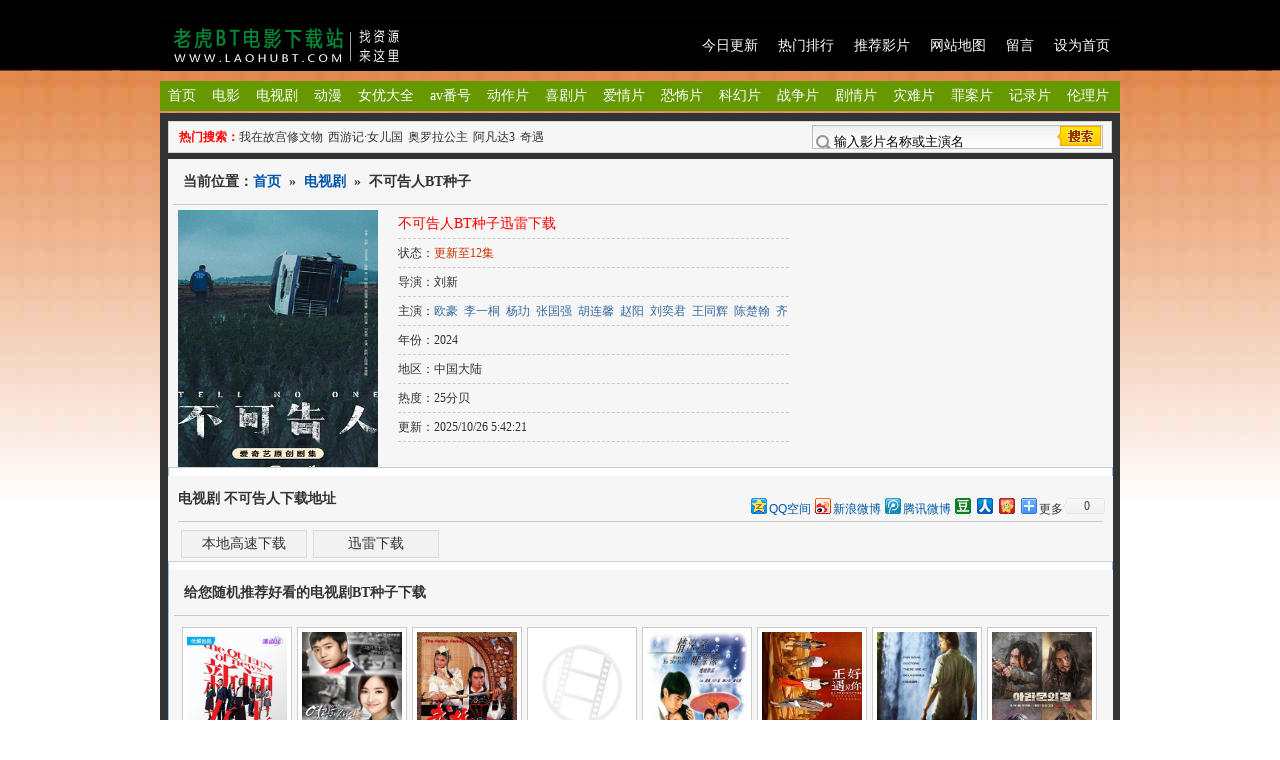

--- FILE ---
content_type: text/html
request_url: http://www.hulibt.com/btfile/362086.html
body_size: 7542
content:
<!DOCTYPE html PUBLIC "-//W3C//DTD XHTML 1.0 Transitional//EN" "http://www.w3.org/TR/xhtml1/DTD/xhtml1-transitional.dtd">
<html xmlns="http://www.w3.org/1999/xhtml">
<head>
<title>电视剧不可告人BT种子下载 - 不可告人全集迅雷下载-狐狸BT电影站</title>
<meta name="keywords" content="不可告人BT,不可告人全集迅雷下载" />
<meta name="description" content="不可告人BT种子资源，你可以使用迅雷下载不可告人BT种子种子信息，找不可告人BT种子？本页面为你提供不可告人BT种子资源供你迅雷下载362086次。" />
<meta property="og:type" content="videolist"/> 
<meta property="og:title" content="不可告人"/>
<meta property="og:description" content="一触即发的黑白较量，暗流涌动的正邪对决！在复杂人性极限拉扯的背后究竟隐藏着什么？"/>
<meta property="og:image" content="http://www.hulibt.com/pic/uploadimg/2024-5/202458204228_type-35_vid-362086_4.jpg"/>
<meta property="og:url" content="http://www.hulibt.com/btfile/362086.html"/>
<meta property="og:video:actor" content="欧豪&nbsp;&nbsp;李一桐&nbsp;&nbsp;杨玏&nbsp;&nbsp;张国强&nbsp;&nbsp;胡连馨&nbsp;&nbsp;赵阳&nbsp;&nbsp;刘奕君&nbsp;&nbsp;王同辉&nbsp;&nbsp;陈楚翰&nbsp;&nbsp;齐奎&nbsp;&nbsp;郑家彬&nbsp;&nbsp;谭泉&nbsp;&nbsp;姚侃&nbsp;&nbsp;罗彬&nbsp;&nbsp;尹智玄&nbsp;&nbsp;姜毅&nbsp;&nbsp;鞠可儿"/>
<meta property="og:video:area" content="中国大陆"/>
<meta property="og:video:class" content="电视剧"/>
<meta property="og:video:update_new" content="更新至12集"/>
<meta property="og:video:director" content="刘新"/>
<meta property="og:video:update_date" content="2025/10/26 5:42:21"/>
<meta http-equiv="Content-Type" content="text/html; charset=gb2312" />
<meta http-equiv="X-UA-Compatible" content="IE=EmulateIE8" />
<meta http-equiv="Cache-Control" content="no-transform" />
<meta http-equiv="Cache-Control" content="no-siteapp" />
<link href="/template/default/images/all.css" rel="stylesheet" type="text/css" />
<link rel="stylesheet" type="text/css" href="/template/default/images/down.css">
<script language='javascript' type='text/javascript' src='/mba/mba.js?cv'></script><script>var sitePath=''</script>
<script src="/js/cf.js"></script>
</head>
<body><div keyword="" name="狐狸BT电影站" url="www.hulibt.com" id="container">

<div keyword="" name="狐狸BT电影站" url="www.hulibt.com" id="header">
<h1><a href="/"  title="狐狸BT电影站"><img src="/template/default/images/logo.png" alt="狐狸BT电影站" /></a></h1>
<div keyword="" name="狐狸BT电影站" url="www.hulibt.com" id="nav">
<ul>
<li><a href="/news.html"  title="今日更新视频列表">今日更新</a></li>
<li><a href="/rank.html" title="热门视频排行榜">热门排行</a></li>
<li><a href="/command.html" title="热门影片推荐">推荐影片</a></li>
<li><a href="/allmovie.html"  target="_blank"  title="神马影院">网站地图</a></li>
<li><a href="/gbook.asp"  title="求片、留言、建议">留言</a></li>
<li><a class="a_home" href="#" onclick="this.style.behavior='url(#default#homepage)';this.setHomePage('http://www.hulibt.com/')" target="_self">设为首页</a></li></ul></div></div>

<div keyword="" name="狐狸BT电影站" url="www.hulibt.com" class="clearfloat"></div>
<div keyword="" name="狐狸BT电影站" url="www.hulibt.com" id="nav1">
<ul>
<li><a href="/"  title="首页">首页</a></li>

<li><a href="/btlist/27.html"   target="_self">电影</a></li>
<li><a href="/btlist/35.html"   target="_self">电视剧</a></li>
<li><a href="/btlist/40.html"   target="_self">动漫</a></li>
<li><a href="/btlist/94.html"   target="_self">女优大全</a></li>
<li><a href="/btlist/96.html"   target="_self">av番号</a></li>

<li><a href="/btlist/28.html"   target="_self">动作片</a></li>
<li><a href="/btlist/29.html"   target="_self">喜剧片</a></li>
<li><a href="/btlist/30.html"   target="_self">爱情片</a></li>
<li><a href="/btlist/31.html"   target="_self">恐怖片</a></li>
<li><a href="/btlist/32.html"   target="_self">科幻片</a></li>
<li><a href="/btlist/33.html"   target="_self">战争片</a></li>
<li><a href="/btlist/34.html"   target="_self">剧情片</a></li>
<li><a href="/btlist/44.html"   target="_self">灾难片</a></li>
<li><a href="/btlist/45.html"   target="_self">罪案片</a></li>
<li><a href="/btlist/47.html"   target="_self">记录片</a></li>
<li><a href="/btlist/93.html"   target="_self">伦理片</a></li>
</ul></div>

<div keyword="" name="狐狸BT电影站" url="www.hulibt.com" class="clearfloat"></div><div keyword="" name="狐狸BT电影站" url="www.hulibt.com" id="mainContent"><div keyword="" name="狐狸BT电影站" url="www.hulibt.com" id="nowadd"><form action="/search.asp" method="get" name="formsearch" id="formsearch" target="_blank"><span><input name="searchword" id="searchword" type="text" class="input_srh"  value="输入影片名称或主演名" onfocus="if(this.value=='输入影片名称或主演名'){this.value='';}"  onblur="if(this.value==''){this.value='输入影片名称或主演名';}"/><input type="submit" class="btn_srh"  value="" /></span></form><strong>热门搜索：</strong><a href="/btfile/139452.html">我在故宫修文物</a><a href="/btfile/176636.html">西游记·女儿国</a><a href="/btfile/19794.html">奥罗拉公主</a><a href="/btfile/390643.html">阿凡达3</a><a href="/btfile/35987.html">奇遇</a> </div>


<div keyword="" name="狐狸BT电影站" url="www.hulibt.com" id="content">
<div keyword="" name="狐狸BT电影站" url="www.hulibt.com" class="w960tv">
<div keyword="" name="狐狸BT电影站" url="www.hulibt.com" class="nrboxh"><h2>当前位置：<a href='/index.html'>首页</a>&nbsp;&nbsp;&raquo;&nbsp;&nbsp;<a href='/btlist/35.html' >电视剧</a>&nbsp;&nbsp;&raquo;&nbsp;&nbsp;不可告人BT种子</h2></div>
<div keyword="" name="狐狸BT电影站" url="www.hulibt.com" class="clearfloat"></div>
<div keyword="" name="狐狸BT电影站" url="www.hulibt.com" class="nrw645"><img src="/pic/uploadimg/2024-5/202458204228_type-35_vid-362086_4.jpg" alt="不可告人迅雷下载" /></div>
<div keyword="" name="狐狸BT电影站" url="www.hulibt.com" class="nrwjm">
<ul>
<li><h3 style="color:red;">不可告人BT种子迅雷下载</h3> </li>
<li>状态：<font color="#CC3300">更新至12集</font></li>
<li>导演：刘新</li>
<li>主演：<a href="/search.asp?searchword=%C5%B7%BA%C0">欧豪</a>&nbsp;&nbsp;<a href="/search.asp?searchword=%C0%EE%D2%BB%CD%A9">李一桐</a>&nbsp;&nbsp;<a href="/search.asp?searchword=%D1%EE%ABW">杨玏</a>&nbsp;&nbsp;<a href="/search.asp?searchword=%D5%C5%B9%FA%C7%BF">张国强</a>&nbsp;&nbsp;<a href="/search.asp?searchword=%BA%FA%C1%AC%DC%B0">胡连馨</a>&nbsp;&nbsp;<a href="/search.asp?searchword=%D5%D4%D1%F4">赵阳</a>&nbsp;&nbsp;<a href="/search.asp?searchword=%C1%F5%DE%C8%BE%FD">刘奕君</a>&nbsp;&nbsp;<a href="/search.asp?searchword=%CD%F5%CD%AC%BB%D4">王同辉</a>&nbsp;&nbsp;<a href="/search.asp?searchword=%B3%C2%B3%FE%BA%B2">陈楚翰</a>&nbsp;&nbsp;<a href="/search.asp?searchword=%C6%EB%BF%FC">齐奎</a>&nbsp;&nbsp;<a href="/search.asp?searchword=%D6%A3%BC%D2%B1%F2">郑家彬</a>&nbsp;&nbsp;<a href="/search.asp?searchword=%CC%B7%C8%AA">谭泉</a>&nbsp;&nbsp;<a href="/search.asp?searchword=%D2%A6%D9%A9">姚侃</a>&nbsp;&nbsp;<a href="/search.asp?searchword=%C2%DE%B1%F2">罗彬</a>&nbsp;&nbsp;<a href="/search.asp?searchword=%D2%FC%D6%C7%D0%FE">尹智玄</a>&nbsp;&nbsp;<a href="/search.asp?searchword=%BD%AA%D2%E3">姜毅</a>&nbsp;&nbsp;<a href="/search.asp?searchword=%BE%CF%BF%C9%B6%F9">鞠可儿</a></li>
<li>年份：2024</li>
<li>地区：中国大陆</li>
<li>热度：<span id="hit">加载中</span><script>getVideoHit('362086')</script>分贝</li>
<li>更新：2025/10/26 5:42:21</li>
 </ul>
</div>

<div keyword="" name="狐狸BT电影站" url="www.hulibt.com" class="nrw300">

</div>
</div>

<div keyword="" name="狐狸BT电影站" url="www.hulibt.com" class="w960">
<div keyword="" name="狐狸BT电影站" url="www.hulibt.com" class='max_box'><div keyword="" name="狐狸BT电影站" url="www.hulibt.com" class='clear'></div><em>
<div keyword="" name="狐狸BT电影站" url="www.hulibt.com" class="share_box"><div keyword="" name="狐狸BT电影站" url="www.hulibt.com" id="bdshare" class="bdshare_t bds_tools get-codes-bdshare"><a class="bds_qzone">QQ空间</a><a class="bds_tsina">新浪微博</a><a class="bds_tqq">腾讯微博</a><a class="bds_douban"></a><a class="bds_renren"></a><a class="bds_kaixin001"></a><span class="bds_more">更多</span><a class="shareCount"></a></div></div><script type="text/javascript" id="bdshare_js" data="type=tools&amp;uid=51798" ></script>
<script type="text/javascript" id="bdshell_js"></script>
<script type="text/javascript">
	document.getElementById("bdshell_js").src = "http://bdimg.share.baidu.com/static/js/shell_v2.js?cdnversion=" + new Date().getHours();
</script></em>


<div keyword="" name="狐狸BT电影站" url="www.hulibt.com" class='max_box'><div keyword="" name="狐狸BT电影站" url="www.hulibt.com" class='clear'></div><em></em>
<h2>电视剧 不可告人下载地址</h2>
</div>
</div>
<div keyword="" name="狐狸BT电影站" url="www.hulibt.com" class="player"></div>
<div keyword="" name="狐狸BT电影站" url="www.hulibt.com" class="play">
<ul>
<li>
<a  title='不可告人本地下载'  id="down" href="#" target="_blank" rel="nofollow" onclick="document.getElementById('down').href = '/btdown/362086-0-1.html';"> 本地高速下载</a>
</li>
<li><a  title='不可告人迅雷下载'  id="down2" href="#" target="_blank" rel="nofollow" onclick="document.getElementById('down2').href = '/btdown/362086-0-2.html';"> 迅雷下载</a></li>

</ul>
</div>
</div>

 
<div keyword="" name="狐狸BT电影站" url="www.hulibt.com" class='clear'></div>
 <div keyword="" name="狐狸BT电影站" url="www.hulibt.com" class="b mb bg p">

<div keyword="" name="狐狸BT电影站" url="www.hulibt.com" class="clearfloat"></div>

<div keyword="" name="狐狸BT电影站" url="www.hulibt.com" class="w960re">
<div keyword="" name="狐狸BT电影站" url="www.hulibt.com" class="nrboxh"><h2>给您随机推荐好看的电视剧BT种子下载</h2></div>
<div keyword="" name="狐狸BT电影站" url="www.hulibt.com" class="clearfloat"></div>

<ul class="indexl_pics1">
     
        <li><a href="/btfile/352224.html" alt="新闻女王粤语" target="_blank"><img src="/pic/uploadimg/2023-11/20231117224236_type-35_vid-352224_5.jpg" class="imgblock" alt="新闻女王粤语" /><h1>新闻女王粤语</h1></a>
<span class="bg1"></span>
<span class="txt1">钟澍佳,关文深,陈海斌,姜振杰</span>
      </li>
      
        <li><a href="/btfile/27079.html" alt="荣光的在仁" target="_blank"><img src="/pic/uploadimg/2011-10/201110131473158960.jpg" class="imgblock" alt="荣光的在仁" /><h1>荣光的在仁</h1></a>
<span class="bg1"></span>
<span class="txt1">李正燮</span>
      </li>
      
        <li><a href="/btfile/316337.html" alt="武林世家粤语" target="_blank"><img src="/pic/uploadimg/2021-7/2021723182232_751ff41c323b9ebb4ae9892650288d58.jpg" class="imgblock" alt="武林世家粤语" /><h1>武林世家粤语</h1></a>
<span class="bg1"></span>
<span class="txt1">李鼎伦,吴一帆,邹长根,黄锦钿</span>
      </li>
      
        <li><a href="/btfile/19404.html" alt="古堡情事" target="_blank"><img src="/pic/nopic.gif" class="imgblock" alt="古堡情事" /><h1>古堡情事</h1></a>
<span class="bg1"></span>
<span class="txt1">陈玉光杨蕴</span>
      </li>
      
        <li><a href="/btfile/344717.html" alt="情深深雨濛濛DVD" target="_blank"><img src="/pic/uploadimg/2023-8/2023826111721_type-35_vid-344717_f.jpg" class="imgblock" alt="情深深雨濛濛DVD" /><h1>情深深雨濛濛DVD</h1></a>
<span class="bg1"></span>
<span class="txt1">李平</span>
      </li>
      
        <li><a href="/btfile/334759.html" alt="正好遇见你" target="_blank"><img src="/pic/uploadimg/2023-5/202352021431_type-35_vid-334759_3.jpg" class="imgblock" alt="正好遇见你" /><h1>正好遇见你</h1></a>
<span class="bg1"></span>
<span class="txt1">高寒</span>
      </li>
      
        <li><a href="/btfile/15881.html" alt="隐世灵医第一季" target="_blank"><img src="/pic/uploadimg/2011-3/35801d454b35af52dfd47a04bdf36c52.jpg" class="imgblock" alt="隐世灵医第一季" /><h1>隐世灵医第一季</h1></a>
<span class="bg1"></span>
<span class="txt1"></span>
      </li>
      
        <li><a href="/btfile/346362.html" alt="阿拉蒙之剑:阿斯达年代记" target="_blank"><img src="/pic/uploadimg/2023-9/202391217547_type-35_vid-346362_5.jpg" class="imgblock" alt="阿拉蒙之剑:阿斯达年代记" /><h1>阿拉蒙之剑:阿斯达年代记</h1></a>
<span class="bg1"></span>
<span class="txt1">金光植</span>
      </li>
      
      </ul>
<div keyword="" name="狐狸BT电影站" url="www.hulibt.com" class="clearfloat"></div>
<div keyword="" name="狐狸BT电影站" url="www.hulibt.com" class="nrhezitxt">
<ul>
 
<li><a href="/btfile/347381.html" target="_blank" title="大陆酒店">大陆酒店</a></li>
    
<li><a href="/btfile/231484.html" target="_blank" title="愤怒的蝴蝶">愤怒的蝴蝶</a></li>
    
<li><a href="/btfile/46310.html" target="_blank" title="独狼">独狼</a></li>
    
<li><a href="/btfile/71667.html" target="_blank" title="幸福又见彩虹">幸福又见彩虹</a></li>
    
<li><a href="/btfile/5723.html" target="_blank" title="黑土地黄棉袄无水印版">黑土地黄棉袄无水印版</a></li>
    
<li><a href="/btfile/12474.html" target="_blank" title="警中警">警中警</a></li>
    
<li><a href="/btfile/36456.html" target="_blank" title="金小姐的10亿韩元计划">金小姐的10亿韩元..</a></li>
    
<li><a href="/btfile/334734.html" target="_blank" title="霹雳英雄战纪之刀说异数普通话">霹雳英雄战纪之刀说..</a></li>
    
<li><a href="/btfile/61303.html" target="_blank" title="丽芙与玛蒂第一季">丽芙与玛蒂第一季</a></li>
    
<li><a href="/btfile/336211.html" target="_blank" title="今生也请多指教">今生也请多指教</a></li>
    
<li><a href="/btfile/366425.html" target="_blank" title="纵横四海1999">纵横四海1999</a></li>
    
<li><a href="/btfile/3367.html" target="_blank" title="广东五虎之铁拳无敌孙中山">广东五虎之铁拳无敌..</a></li>
    
<li><a href="/btfile/26547.html" target="_blank" title="梅林传奇第四季">梅林传奇第四季</a></li>
    
<li><a href="/btfile/17673.html" target="_blank" title="刑警2010">刑警2010</a></li>
    
<li><a href="/btfile/6752.html" target="_blank" title="眉飞色舞">眉飞色舞</a></li>
    
<li><a href="/btfile/137618.html" target="_blank" title="铁证悬案~真相之门">铁证悬案~真相之门</a></li>
    
<li><a href="/btfile/53895.html" target="_blank" title="错位青春/交换命运第三季">错位青春/交换命运..</a></li>
    
<li><a href="/btfile/7722.html" target="_blank" title="家仇">家仇</a></li>
    
<li><a href="/btfile/4925.html" target="_blank" title="王子看见二公主">王子看见二公主</a></li>
    
<li><a href="/btfile/24353.html" target="_blank" title="英雄第三季/超能英雄">英雄第三季/超能英雄</a></li>
    
<li><a href="/btfile/47955.html" target="_blank" title="离岛老师">离岛老师</a></li>
    
<li><a href="/btfile/17024.html" target="_blank" title="前妻的车站">前妻的车站</a></li>
    
<li><a href="/btfile/32248.html" target="_blank" title="钱的战争番外篇">钱的战争番外篇</a></li>
    
<li><a href="/btfile/43126.html" target="_blank" title="石光荣的战火青春">石光荣的战火青春</a></li>
    
<li><a href="/btfile/16359.html" target="_blank" title="乐在双城">乐在双城</a></li>
    
<li><a href="/btfile/55208.html" target="_blank" title="金星/晨之星/星辰">金星/晨之星/星辰</a></li>
    
<li><a href="/btfile/49925.html" target="_blank" title="在你成为回忆之前">在你成为回忆之前</a></li>
    
<li><a href="/btfile/365124.html" target="_blank" title="黑色月光粤语">黑色月光粤语</a></li>
    
<li><a href="/btfile/383143.html" target="_blank" title="爱欲焚身第二季">爱欲焚身第二季</a></li>
    
<li><a href="/btfile/363063.html" target="_blank" title="亚托莉 -我挚爱的时光-">亚托莉 -我挚爱的..</a></li>
      
</ul>
</div>
</div>



<div keyword="" name="狐狸BT电影站" url="www.hulibt.com" class="clearfloat"></div>
<div keyword="" name="狐狸BT电影站" url="www.hulibt.com" class="w960jq">
<div keyword="" name="狐狸BT电影站" url="www.hulibt.com" class="boxh"><h2>《不可告人》剧情介绍</h2></div>
<div keyword="" name="狐狸BT电影站" url="www.hulibt.com" class="w960nr">不可告人是<a href="http://www.hulibt.com">狐狸BT电影站小编</a>为大家收集的一部来自中国大陆的电视剧，该部电视剧名叫《<a href="http://www.hulibt.com/btfile/362086.html" target="_blank">不可告人</a>》是在2024年年拍摄的，并在2024/5/8 20:39:49上映，狐狸BT电影站小编从网上搜集到该片最新的格式是更新至12集 ，这部电视剧是由刘新导演执导,由欧豪&nbsp;&nbsp;李一桐&nbsp;&nbsp;杨玏&nbsp;&nbsp;张国强&nbsp;&nbsp;胡连馨&nbsp;&nbsp;赵阳&nbsp;&nbsp;刘奕君&nbsp;&nbsp;王同辉&nbsp;&nbsp;陈楚翰&nbsp;&nbsp;齐奎&nbsp;&nbsp;郑家彬&nbsp;&nbsp;谭泉&nbsp;&nbsp;姚侃&nbsp;&nbsp;罗彬&nbsp;&nbsp;尹智玄&nbsp;&nbsp;姜毅&nbsp;&nbsp;鞠可儿等明星领衔主演，讲述了一触即发的黑白较量，暗流涌动的正邪对决！在复杂人性极限拉扯的背后究竟隐藏着什么？... ，具体的剧情小编就不多说了，请给位自己用迅雷下载不可告人观看吧。<br/>一触即发的黑白较量，暗流涌动的正邪对决！在复杂人性极限拉扯的背后究竟隐藏着什么？搜索关键字:不可告人迅雷下载_不可告人BT种子_不可告人种子_不可告人BT下载就可以找到我们。请记住我们的网址：http://www.hulibt.com/btfile/362086.html。
<br/><br/><br/>
<b>免费下载提示</b><br/><br/>
电视剧【不可告人】下载帮助：<br/> 
1.当您用迅雷下载【不可告人】时如提醒升级，点击取消便可，也可以使用右键迅雷下载。 <br/> 
2.您用迅雷下载【不可告人】时，如果显示任务错误不能下载，您可以尝试其他下载工具，比如：QQ旋风。 <br/> 
3.不可告人BT种子：搜索到的BT种子复制到迅雷或者百度网盘下载或在线观看就可以。 <br/> 
4. 【不可告人】下载后如文件后缀非.rmvb格式，修改后缀为.rmvb便可正常播放。 <br/> 
5.如左键点击无法下载，你可以使用右键迅雷下载，或者复制下载连接到迅雷软件新建任务下载。<br/>  
本站所有电视剧完全免费，影片下载的人越多下载的速度越快，请吧资源分享给你的朋友 。
</div>
</div>



<div keyword="" name="狐狸BT电影站" url="www.hulibt.com" class="clearfloat"></div>
<div keyword="" name="狐狸BT电影站" url="www.hulibt.com" id="footer"><div keyword="" name="狐狸BT电影站" url="www.hulibt.com" class="bq">狐狸BT电影站所提供BT种子、迅雷下载资源均系抓取于互联网和各大视频网站，本站只提供页面检索服务，页面只作为优化测试，不存在下载资源。<br>若本站收录的节目无意侵犯了贵司版权，请给网页底部邮箱地址来信，我们会及时处理和回复，谢谢<br>      Copyright @ 2016-2026 <a href="http://www.hulibt.com">www.hulibt.com</a> <script charset='UTF-8' id='LA_COLLECT' src='//sdk.51.la/js-sdk-pro.min.js?id=JgOhpFT7vcSICDS4&ck=JgOhpFT7vcSICDS4'></script><div keyword="" name="狐狸BT电影站" url="www.hulibt.com" class="clearfloat"></div></div></div>
<script type="text/javascript" language="javascript" src="/import.asp"></script>


</div>  
</div>
</div>
</body>
</html>


--- FILE ---
content_type: text/css
request_url: http://www.hulibt.com/template/default/images/all.css
body_size: 4762
content:
@charset "gb2312";/* CSS Document */
body {margin:0;font-size:12px;font-family: "Microsoft YaHei" !important;background:url(img/bg.jpg) center top no-repeat;line-height:180%;color:#333;}
ul,dl,h1,h2,h3,h4,h5,h6,form,dl,dd {padding:0;margin:0;}
h1 {font-size:20px;font-weight:normal;font-family: "Microsoft YaHei" !important;}
h2 {font-size:14px;font-family: "Microsoft YaHei" !important;margin: 12px 10px;}
h3 {font-size:14px;font-weight:normal;font-family: "Microsoft YaHei" !important;}
h4 {font-size:12px;font-family: "Microsoft YaHei" !important;}
h5 {font-size:12px;font-weight:normal;font-family: "Microsoft YaHei" !important;}
ul {list-style:none;}
ol {font-style:normal;}
img {border:0px;}
a {color:#05a;text-decoration:none;}
a:hover {text-decoration:underline;}
.clearfloat {clear:both;height:0;font-size:1px;line-height:0px;} 
/*#ad960x90{width:945px;height:80px;margin:0 auto;margin-bottom:6px;}*/
/*.ad960x90{width:945px;height:80px;margin:0 auto;margin-bottom:8px;}*/
/*body*/
#container {margin:0 auto;width:960px;padding-top:21px;}
/*play*/
.zxt a:link {color: #CCC;}
.zxt a:visited {color: #CCC;}
.zxt a:hover {color: #F60;}
/*header*/
#header {height:50px;background:#000;margin-bottom:-5px;}
#header h1 {width:235px;float:left;padding:0px 0px;margin-left:10px;}
#nav {float:right;height:30px;overflow:hidden;margin-top:10px;}
#nav ul li {float:left;height:30px;}
#nav ul li a{display:block;line-height:30px;padding:0 10px;color:#FFF;font-size:14px;text-decoration:none;}
#nav ul li a:hover {background:#FFF;color:#FF9900;}
#nav ul li a#nav_current {font-weight:bold;background:#82cc00;color:#002503;}
#nav1 {float:left;height:30px;overflow:hidden;margin-top:10px;background:#669900;width:960px;margin-bottom:-3px;}
#nav1 ul li {float:left;height:30px;}
#nav1 ul li a{display:block;line-height:30px;padding:0 8px;color:#fff;font-size:14px;text-decoration:none;text-align:center;}
#nav1 ul li a:hover {background:#6C0;color:#FFF;}
#nav1 ul li a#nav_current {font-weight:bold;background:#82cc00;color:#002503;}
#navxia {float:left;height:31px;overflow:hidden;margin-top:5px;background:#000;width:960px;margin-bottom:-4px;}
#navxia ul li {float:left;height:30px;}
#navxia ul li a{display:block;line-height:25px;margin-top:3px;margin-left:2px;padding:0 13.5px;color:#fff;font-size:14px;text-decoration:none;text-align:center;}
#navxia ul li a:hover {background:#F90;color:#FFF;}
#navxia ul li a#nav_current {font-weight:bold;background:#82cc00;color:#002503;}
#mainContent {background:#5E5E5E;padding:8px 8px 3px 8px;margin-top:5px;background:#333;}
#nowadd {border:1px solid #d4d4d4;background:#f6f6f6;margin-bottom:6px;padding:0 8px 0 10px;height:30px;line-height:30px;}
#nowadd strong{color:#F00;}
#nowadd a {color:#333;padding-top:5px;;padding-right:5px;padding-bottom:3px;}
#nowadd a:hover{text-decoration:none;color:#F90;}
#nowadd span {float:right;width:286px;height:22px;margin-top:3px;padding-left:3px;line-height:22px;border:1px solid #bebebe;background:url(img/search_bg.gif);overflow:hidden;}
.input_srh {border:0px solid #ccc;background:transparent url(img/icon5.gif) 0 1px no-repeat;width:221px;padding-left:18px;}
.btn_srh {background:url(img/btn_srh.gif);width:44px;height:20px;border:none;cursor:pointer;}
#jrtjtv {border:1px solid #d4d4d4;background:#f6f6f6;margin-bottom:6px;width:943px;}
.jrtjbox{background:#f6f6f6;margin:10px 10px;border-bottom:1px solid #ccc;}
.jrtjbox span{float:right;}

.indexl_pics1 {float:left;overflow:hidden;padding:3px 6px 5px 8px;}
.indexl_pics1 li {position:relative;float:left;display:inline;width:110px;padding:3px 0px 2px 5px;overflow:hidden;text-align:center;}
.indexl_pics1 li img {display:block;width:100px;height:135px;padding:4px;border:1px #ccc solid;background:white;}
.indexl_pics1 li a:hover, .conl_pics li a:hover {background: #09C;color: white;}
.indexl_pics1 li a,.conl_pics li a {display:block;color:#333;padding-bottom:5px;}
.indexl_pics1 li a:hover img,.conl_pics li a:hover img {border:1px #09C solid;}
.indexl_pics1 li a h1,.conl_pics li a h1 {font-size:12px;font-weight:normal;font-family:Verdana;padding-top:6px;line-height:14px;}

.indexl_pics1 li a h1 span,.conl_pics li a h1 span {color:#F70AA0;}
.indexl_pics1 li a:hover,.conl_pics li a:hover {background:#09C;color:white;}
.indexl_pics1 li a:hover h1 span,.conl_pics li a:hover h1 span {color:white;}

.indexl_pics1 .bg1 {position:absolute;right:4px;top:123px;display:block;width:100px;height:20px;background:url(img/update.png);_background:none;_filter:progid:DXImageTransform.Microsoft.gradient(startColorStr=#00000000, endColorStr=#99000000, gradientType='1');}
.indexl_pics1 .txt1 {position:absolute;right:4px;top:123px;display:block;width:95px;height:20px;padding-right:5px;color:#fff;line-height:20px;text-align: right;}

.indexl_pics1 {float:left;overflow:hidden;padding:3px 6px 5px 8px;}
.indexl_pics1 li {position:relative;float:left;display:inline;width:110px;padding:3px 0px 2px 5px;overflow:hidden;text-align:center;}
.indexl_pics1 li img {display:block;width:100px;height:135px;padding:4px;border:1px #ccc solid;background:white;}
.indexl_pics1 li a,.conl_pics li a {display:block;color:#333;padding-bottom:5px;}
.indexl_pics1 li a:hover img,.conl_pics li a:hover img {border:1px #09C solid;}
.indexl_pics1 li a h1,.conl_pics li a h1 {font-size:12px;font-weight:normal;font-family: "Microsoft YaHei" !important;padding-top:6px;line-height:14px;}
.indexl_pics1 li a h1 span,.conl_pics li a h1 span {color:#F70AA0;}
.indexl_pics1 li a:hover,.conl_pics li a:hover {background:#09C;color:white;}
.indexl_pics1 li a:hover h1 span,.conl_pics li a:hover h1 span {color:white;}
.indexl_pics1 .bg1 {position:absolute;right:4px;top:123px;display:block;width:100px;height:20px;background:url(img/update.png);_background:none;_filter:progid:DXImageTransform.Microsoft.gradient(startColorStr=#00000000, endColorStr=#99000000, gradientType='1');}
.indexl_pics1 .txt1 {position:absolute;right:4px;top:123px;display:block;width:95px;height:20px;padding-right:5px;color:#fff;line-height:20px;text-align:right;}
.indexl_pic {float:left;overflow:hidden;padding:3px 6px 0px 8px;}
.indexl_pic li {position:relative;float:left;display:inline;width:125px;padding:3px 3px 2px 5px;overflow:hidden;text-align:center;}
.indexl_pic li img {display:block;width:115px;height:150px;padding:4px;border:1px #ccc solid;background:white;}
.indexl_pic li a,.conl_pics li a {display:block;color:#333;padding-bottom:5px;}
.indexl_pic li a:hover img,.conl_pics li a:hover img {border:1px #000 solid;}
.indexl_pic li a h1,.conl_pics li a h1 {font-size:12px;font-weight:normal;font-family: "Microsoft YaHei" !important;padding-top:6px;line-height:14px;}
.indexl_pic li a h1 span,.conl_pics li a h1 span {color:#F70AA0;}
.indexl_pic li a:hover,.conl_pics li a:hover {background:#000;color:white;}
.indexl_pic li a:hover h1 span,.conl_pics li a:hover h1 span {color:white;}
.indexl_pic .bg1 {position:absolute;right:7px;top:138px;display:block;width:115px;height:20px;background:url(img/update.png);_background:none;_filter:progid:DXImageTransform.Microsoft.gradient(startColorStr=#00000000, endColorStr=#99000000, gradientType='1');}
.indexl_pic .txt1 {position:absolute;right:7px;top:138px;display:block;width:95px;height:20px;padding-right:5px;color:#fff;line-height:20px;text-align:right;}
#content{width:945px;overflow:hidden;zoom:1;}
.boxh{background:#f6f6f6;margin:12px 10px;border-bottom:1px solid #ccc;overflow:hidden;zoom:1;}
.boxh .more{float:right; padding-top:12px;}
.boxh h2{float:left}
.boxh span{float:right;}
.player{background:#f6f6f6;margin:5px 10px;border-bottom:1px solid #ccc;clear:both;}
.player em{float:right;font-style:normal;}
.player-p {width: 955px;overflow: hidden;}
.player-p{background:#5f5f5f;margin:5px 0px;border-bottom:1px solid #ccc;clear:both;}
.player-p em{float:right;font-style:normal;}
.play{float:left;clear:both;margin-left:7px;width:935px;overflow:hidden;}
.play ul{padding:0 0 3px 3px;}
.play li{float:left;width:126px;margin:3px;font-size:14px;}
.play a{border:1px solid #DCDCDC;background:#F2F2F2;color:#333333;display:block;width:124px;text-align:center;/* padding-left:20px ;*/height:26px;line-height:26px;text-overflow:ellipsis;white-space:nowrap;overflow:hidden;}
.play a:hover{color:#FFF;text-decoration:none;background:#C00;}
.play a:visited{color:#FFF;text-decoration:none;background:#BBB;}
.w960{width:945px;background:#f6f6f6;border-bottom:1px solid #ccc;float:left;margin-bottom:8px;}
.w960 em{float:right;font-style:normal;margin-top:5px;margin-right:8px;}
.w960tv{width:945px;background:#f6f6f6;border-bottom:1px solid #ccc;float:left;overflow:hidden;margin-bottom:8px;height:308px;}
.rementv{width:950px;float:left;overflow:hidden;margin-bottom:8px;}
.w960bobo{width:945px;background: #000;}
.w960re{width:945px;background:#f6f6f6;border-bottom:1px solid #ccc;float:left;overflow:hidden;margin-bottom:8px;}
.w960re1{width:945px;background:#f6f6f6;border-bottom:1px solid #ccc;float:left;overflow:hidden;margin-bottom:8px;height:535px;}
.w960jq{width:945px;background:#f6f6f6;border-bottom:1px solid #ccc;float:left;overflow:hidden;margin-bottom:8px;}
.w960nr{width:920px;background:#f6f6f6;float:left;overflow:hidden;margin-bottom:8px;margin-left:5px;}
.w700xw{width:685px;background:#f6f6f6;border-bottom:1px solid #ccc;float:left;overflow:hidden;margin-bottom:8px;}
.w700xw h2{text-align:center;color:#FF6600;}
.nrboxh{background:#f6f6f6;margin:5px 5px;border-bottom:1px solid #ccc;margin-bottom:5px;}
.nrboxh span{float:right;}
.newsly{width:400px;margin:0 auto;color:#333;text-align:center;border-bottom:dotted 1px #dcdcdc;margin-bottom:5px;}
.newsnr{width:670px;margin:0 auto;}
.more{float:right;}
.nrw645{float:left;display:inline;margin-left:10px;}
.nrw645 img{width:200px;height:258px;}
.nrw300{float:right;margin-right:10px;width:300px;text-align:right;}
.nrwjm{float:left;display:inline;width:416px;}
.nrwjm ul{margin-left:15px;padding:0px 5px 5px 5px;}
.nrwjm ul li{height:28px;line-height:28px;border-bottom:1px dashed #ccc;overflow:hidden;}
.nrwjm ul li a{text-decoration:none;color:#356aa0;}
.nrwjm ul li a:hover{text-decoration:none;color:#356aa0;}
.bobo{display:inline;}
.w700{width:685px;background:#f6f6f6;border-bottom:1px solid #ccc;float:left;overflow:hidden;margin-bottom:8px;}
.w700new{float:left;width:685px;background:#f6f6f6;margin-right:5px;overflow:hidden;display:inline;}
.playbobo{width:945px; background-color:#000}
.listtv{display:inline;width:360px;padding:5px;}
.newestlist{height:auto;width:650px;padding-bottom:3px;}
.newestlist ul{margin:0 0 0 6px;}
.newestlist li{float:left;width:650px;text-align:left;height:22px;line-height:22px;padding-top:4px;border-bottom:dashed 1px #dcdcdc;margin:0 5px 0 4px;overflow:hidden;background:url(img/bg.gif) no-repeat 0 -246px;text-align:left;text-indent:34px;}
.newestlist span{float:right;font-family: "Microsoft YaHei" !important;font-size:11px;color:#333;}
.newestlist em{font-weight:normal;font-style:normal;padding-left:10px;}
.newestlist li a:link{color:#075db3;text-decoration:none;}
.newestlist li a:visited{text-decoration:none;color:#075db3}
.newestlist li a:hover{text-decoration:underline;color:#ff3300}
.newestlist li em a:link{color:#f30;text-decoration:none;}
.newestlist li em a:visited{text-decoration:none;color:#f30;}
.newestlist li em a:hover{text-decoration:underline;color:#f00}
.listpic{width:116px;height:150px;overflow:hidden;float:left;margin-top:5px;margin-left:5px;border:1px solid #FC0;}
.listtxt{width:205px;height:160px;overflow:hidden;float:left;margin-top:5px;font-size:12px;margin-right:5px;display:inline;}
.listtxt ul{margin-left:15px;width:210px;}
.listtxt ul li{height:28px;line-height:28px;border-bottom:1px dashed #ccc;overflow:hidden;}
.listtxt ul li a{text-decoration:none;color:#356aa0;}
.listtxt ul li a:hover{text-decoration:none;color:#356aa0;}
.youtv250{width:250px;float:right;background:#f6f6f6;border-bottom:1px solid #ccc;margin-bottom:8px;}
.nrhezitxt ul{overflow:hidden;padding:0 8px 3px 10px;text-align:left;}
.nrhezitxt li{float:left;width:145px;border-bottom:1px dotted #ccc;background:url(img/sprite.png) no-repeat -175px -77px;overflow:hidden;zoom:1;margin-right:8px;margin-bottom:5px;}
.nrhezitxt li span{float:right;}
.nrhezitxt li a{color:#000;text-decoration:none;margin-left:20px;}
.nrhezitxt li a:hover{color:#F60;text-decoration:underline;}
.nrjrgx ul{overflow:hidden;padding:0 8px 3px 15px;text-align:left;}
.nrjrgx ul li{float:left;width:220px;border-bottom:1px dotted #ccc;background:url(img/sprite.png) no-repeat -175px -77px;overflow:hidden;zoom:1;margin-right:8px;margin-bottom:5px;}
.nrjrgx ul li span{float:right;}
.nrjrgx ul li a{color:#000;text-decoration:none;margin-left:20px;}
.nrjrgx ul li a:hover{color:#F60;text-decoration:underline;}
.nrhezitxt1 ul{overflow:hidden;padding:0 8px 3px 15px;text-align:left;}
.nrhezitxt1 ul li{float:left;width:145px;border-bottom:1px dotted #ccc;background:url(img/sprite.png) no-repeat -175px -77px;overflow:hidden;zoom:1;margin-right:20px;margin-bottom:5px;}
.nrhezitxt1 ul li a{color:#000;text-decoration:none;margin-left:20px;}
.nrhezitxt1 ul li a:hover{color:#F60;text-decoration:underline;}
.page{clear:both;text-align:center;height:24px;font-size:12px;line-height:14px;padding:10px 0px;font-family:Arial;}
.page span {display:none;}
.page:not(p){margin:2px 0 0 0;}
.page a, .page a:link,.page a:visited{margin:0 5px 0 0;padding:6px 8px;background:#fff;border:1px solid #d4d4d4;font-family:'Tahoma';color:#414141;text-decoration:none;zoom:1;}
.page a:hover{color:#b31817;text-decoration:none;}
.page em{margin:0 6px 0 3px;padding:6px 8px 6px 7px;border:1px solid #b31817;background:#e23433;color:#fff;font-style:normal;zoom:1;}
.youad{float:right;width:260px;height:500px;}
.you250x250ad{float:right;width:250px;height:250px;}
.xiexie{border:1px solid #ccc;width:918px;overflow:hidden;padding:5px;margin-left:7px;margin-top:5px;color:red;}
.youce250 ul li{width:230px;border-bottom:dotted 1px #dcdcdc;padding:4px 0 5px 0;margin-left:10px;margin-top:-1px;}
.youce250 li span{float:left;font-style:normal;font-weight:bold;color:#069;}
.youce250 li em{float:right;color:#F00;font-style:normal;font-family:Arial;}
.youce250 li a{color:#000;text-align:left;overflow:hidden;margin-left:3px;}
.youce250 li a:hover{color:#Fff;text-decoration:none;background:#333;}
.remenxiaokk{width:310px;background:#f6f6f6;border-bottom:1px solid #ccc;margin-bottom:8px;float:left;margin-right:6px;}
.xiaokk ul li{width:290px;border-bottom:dotted 1px #dcdcdc;padding:4px 0 3px 0;margin-left:10px;}
.xiaokk li span{float:left;font-style:normal;font-weight:bold;color:#069;}
.xiaokk li em{float:right;color:#F00;font-style:normal;font-family:Arial;}
.xiaokk li a{color:#000;text-align:left;overflow:hidden;margin-left:3px;}
.xiaokk li a:hover{color:#F90;text-decoration:underline;}
#links{background:#f6f6f6;margin-top:-3px;}
#links h2{color:#333;padding:5px;margin-left:5px;border-bottom:1px solid #ccc;margin-right:5px;}
.links1 ul{margin-bottom:5px;padding:5px;}
.links1 li{width:99px;height:20px;float:left;margin-top:5px;margin-left:5px;}
.links1 li a{color:#333;padding:5px;}
.links1 li a:hover{background:#000;color:#fff;text-decoration:none;}
#links2{background:#f6f6f6;margin-top:-3px;}
#links2 h2{color:#333;padding:5px;margin-left:5px;border-bottom:1px solid #ccc;margin-right:5px;}
.links12 ul{margin-bottom:5px;padding:5px;}
.links12 li{width:99px;height:20px;float:left;margin-top:5px;margin-left:5px;}
.links12 li a{color:#333;padding:5px;}
.links12 li a:hover{background:#000;color:#fff;text-decoration:none;}
#footer{background:#555;padding:5px;}
.bq{text-align:center;color:#FFF;}
.bq a{color:#FFF;}
.max_box h1{height:22px;width:66px;overflow:hidden;margin:2px;float:left;background:url(img/player.gif) no-repeat 0 0;}
.ljjx{margin-bottom:8px;}

			/* 历史记录 */	
.menu2{
	HEIGHT: 24px;  OVERFLOW: hidden; 
	float:right;
	width:106px;
}
.menu2 A.history {
	width:75px;
	display: block;
	LINE-HEIGHT: 22px; 

	PADDING-LEFT: 26px;
	BACKGROUND: url(img/history.png) no-repeat 8px 50%; 
	HEIGHT: 20px;
	overflow: hidden;
}
.menu2 A.history:hover {
	COLOR: #e22160; TEXT-DECORATION: none;
	background-color: #fff
}
.menu2 A.myfav {
	LINE-HEIGHT: 23px; PADDING-LEFT: 20px; PADDING-RIGHT: 10px; FLOAT: right; HEIGHT: 27px; COLOR: #ffffff; MARGIN-LEFT: 15px; MARGIN-RIGHT: 1px
}
.menu2 A.myfav:hover {
	BACKGROUND: url(img/fav_2.png) #ffffff no-repeat 5px 40%; COLOR: #666666; TEXT-DECORATION: none
}
.widget-record {
	Z-INDEX: 2000; 
	BORDER: #ccc 1px solid; 
	POSITION: absolute;  
	WIDTH: 300px; 
	BACKGROUND: #ffffff; 
	margin-top: -3px;
}
.widget-record .h_list {
	LINE-HEIGHT: 14px; OVERFLOW: hidden; PADDING-TOP: 6px
}
.widget-record .h_list .item {
	PADDING-BOTTOM: 0px; PADDING-LEFT: 10px; PADDING-RIGHT: 10px; MARGIN-BOTTOM: 5px; OVERFLOW: hidden; PADDING-TOP: 0px
}
.widget-record .h_list .item LI {
	overflow: hidden;
	PADDING-BOTTOM: 5px; LINE-HEIGHT: 14px; PADDING-LEFT: 10px; PADDING-RIGHT: 10px; MARGIN-BOTTOM: 10px; BACKGROUND: #f2f2f2;PADDING-TOP: 5px
}
.widget-record .h_list .item .name {
	PADDING-LEFT: 15px; BACKGROUND: url(img/more.png) no-repeat 0px 48%; FLOAT: left
}
.widget-record .h_list .item .now {
	FLOAT: right; COLOR: #e12160 !important
}
.widget-record .info {
	LINE-HEIGHT: 25px; HEIGHT: 25px; BORDER-TOP: #cccccc 1px solid
}
.widget-record .info .count {
	PADDING-LEFT: 10px; FLOAT: left; HEIGHT: 25px; COLOR: #666666
}
.widget-record .info .close {
	PADDING-RIGHT: 10px; FLOAT: right; HEIGHT: 25px
}
.widget-record .info .close A {
	COLOR: #0079b9
}
/* list */
.l-cate{margin: 10px 0;padding:5px; background-color:#fafafa; border:1px solid #8cc2fe; overflow:hidden;}
.l-cate dl{clear:both; border-bottom:1px dotted #eee; padding:8px}
.l-cate dt{float:left;}
.l-cate dd a{margin:0 6px;}
.l-cate dd strong{font-weight:normal; background-color:#6ca620; padding:3px 4px; margin:0 2px; color:#fff; border-radius:3px;}

--- FILE ---
content_type: text/css
request_url: http://www.hulibt.com/template/default/images/down.css
body_size: 2383
content:
.b {border:1px solid #8cc2fe;}
.mb {margin-bottom:8px;}
.bg {background-color:#fff;}


ul.downurl{list-style:none;border-bottom:1px solid #eaeaea;/*padding-bottom:12px;*/ padding:0 2px 2px; overflow:hidden; zoom:1;height:expression( this.scrollHeight > 200 ? "200px":"auto");max-height:200px;overflow:auto;}
ul.downurl li{/*line-height:34px; */overflow:hidden;/* padding:0 10px;*/ border-bottom:0px solid #eaeaea; /*width:960px; margin:3px auto;*/ vertical-align:middle; width:100%; float:left; height:34px; padding:3px 0;margin-left:0px;*margin-left:2px;}
ul.downurl li div{ float:left; display:inline; overflow:hidden; padding-top:10px; height:24px;}
ul.downurl li .adds{/*line-height:26px; */width:672px; /*margin:6px 0px 10px 0px;*/ line-height:24px; color:#738d9e;}
ul.downurl li .adds input { float:left; margin:5px 8px 0px 7px; *margin:0 5px 0 0; display:inline;}
/**+html ul.downurl li .adds input { float:left; margin:2px 8px 0px 7px;}*/
ul.downurl li .adds div{overflow:hidden; padding-top:0; width:638px;}
ul.downurl li .adds div span{color:#bc2931;overflow:hidden; float:left; height:24px;padding-right:0px;/* width:162px;*/ display:inline;}
ul.downurl li .adds div input {/*position:absolute; overflow:hidden;display:block; float:left;  */font-size:12px;border:1px solid #e4e4e4;/*float:left;*/ padding:0px 0px 0px 6px; height:22px; line-height:22px; color:#000;background:#f2f2f2;margin:0px 0px 0px 2px;}
/*ul.downurl li .adds div{border:1px solid #87CEFF;overflow:hidden; }
ul.downurl li .adds div a { float:left; display:block;  text-overflow:ellipsis; white-space:nowrap; overflow:hidden;}*/
ul.downurl li .adds div span a {color:#bc2931;}
ul.downurl li .addss{/*line-height:26px; */width:782px; /*margin:6px 0px 10px 0px;*/ line-height:24px; color:#738d9e;}
ul.downurl li .addss input { float:left; margin:5px 8px 0px 7px; *margin:0 5px 0 0; display:inline;}
/**+html ul.downurl li .addss input { float:left; margin:2px 8px 0px 7px;}*/
ul.downurl li .addss div{overflow:hidden; padding-top:0; width:749px;}
ul.downurl li .addss div span{color:#bc2931;overflow:hidden; float:left; height:24px;padding-right:0px;/* width:162px;*/ display:inline;}
ul.downurl li .addss div input {/*position:absolute; overflow:hidden;display:block; float:left;  */font-size:12px;border:1px solid #e4e4e4;/*float:left;*/ padding:0px 0px 0px 6px; height:22px; line-height:22px; color:#000;background:#f2f2f2;margin:0px 0px 0px 10px;}
/*ul.downurl li .addss div{border:1px solid #87CEFF;overflow:hidden; }
ul.downurl li .addss div a { float:left; display:block;  text-overflow:ellipsis; white-space:nowrap; overflow:hidden;}*/
ul.downurl li .addss div span a {color:#bc2931;}
ul.downurl li .dwon_xl{ width:64px; height:25px;/*padding-top:6px;*/ padding-left:12px;}
ul.downurl li .dwon_xl a{ display:block; background:#249ff1; width:64px; height:24px; text-align:center; line-height:25px; color:#FFF; /*margin-bottom:1px;*/font-weight:normal;}
ul.downurl li .dwon_xl a:hover{text-decoration:underline;}
ul.downurl li .dwon_tx{ width:64px; height:25px;/*padding-top:6px;*/ padding-left:11px;}
ul.downurl li .dwon_tx a{ display:block; background:#ff6c00; width:64px; height:24px; text-align:center; line-height:25px; color:#FFF; margin-bottom:1px;}
ul.downurl li .dwon_tx a:hover{text-decoration:underline;}
ul.downurl li .dwon_y{ width:64px; height:25px;/*padding-top:6px;*/ padding-left:11px;}
ul.downurl li .dwon_y a{ display:block; background:#36c345; width:64px; height:24px; text-align:center; line-height:25px; color:#FFF; margin-bottom:1px;}
ul.downurl li .dwon_y a:hover{text-decoration:underline;}
ul.downurl li .down_z{ width:82px; height:25px;/*padding-top:6px;*/ padding-left:8px;}
ul.downurl li .down_z a{ display:block; background:#d761b0; width:82px; height:25px; text-align:center; line-height:26px; color:#FFF; margin-bottom:1px;font-weight:normal;font-family:verdana;}
ul.downurl li .dwon_xm{ width:40px; height:25px;padding-top:6px; padding-left:8px;}
ul.downurl li .dwon_xm a{ display:block; background:#FF6C00; width:40px; height:25px; text-align:center; line-height:26px; color:#FFF; margin-bottom:1px;}
ul.downurl li .down_cp{ width:64px; height:25px; overflow:hidden; display:inline; /*padding-top:6px;*/padding-left:8px;}
/**+ ul.downurl li .down_cp{ padding-top:5px;}*/
ul.downurl li .down_cp a{ display:block; background:#f3f3f3; width:62px; height:22px; text-align:center; line-height:22px; color:#000; /*margin-bottom:1px;*/border:1px solid #ddd;}
ul.downurl li .down_cp a:hover{ text-decoration:none; background:#efefef;}
.ckall{height:26px;padding:10px 0 4px 10px;}
/**+.ckall { padding-bottom:7px;}*/
.ckall p,.ckall span{ float:left; padding:0;margin:0}
.ckall span {/* display:block;*/ padding-top:4px; height:18px; color:#464646; display:inline; *margin-left:0;}
.ckall span input {margin-top:-3px; vertical-align:middle;}
.ckall span em{ padding-left:8px; padding-right:15px;font-style:normal;}
.ckall p a{display:block; background:url(img/subtit.png) no-repeat -565px -47px #efefef; width:133px; height:28px; overflow:hidden;  text-align:center; line-height:30px; float:left; color:#464646;}
.ckall p a{ color:#000000;}
.ckall p a:hover{text-decoration:underline;}
.ckall b{font-weight:normal; height:28px; float:right;padding-right:26px; line-height:30px;color:#000;}
.ckall b a{font-weight:normal; color:#bc2931;padding-left:1px; padding-right:1px;}
.ckall b a:hover{text-decoration:underline;}



.playfrom {border-bottom:1px dotted #8cc2fe; height:26px; line-height:26px; overflow:hidden; position:relative; font-weight:400; font-size:12px;}
.play_ico {background:url(img/play_ico.png) 0 -239px no-repeat; width:79px; height:26px; float:left; display:inline; padding-right:5px;}
.niba {background-position:0 0}
.录陋录陋脫掳脪么 {background-position:0 -376px;}
.cntv {background-position:0 -409px;}
.letv {background-position:0 -446px;}
.sina {background-position:0 -479px;}
.qvod {background-position:0 -137px;}
.qiyi {background-position:0 -103px;}
.youku {background-position:0 -33px;}
.tudou {background-position:0 -68px;}
.qqbk {background-position:0 -172px;}
.sohu {background-position:0 -207px;}
.xfplay {background-position:0 -270px;}
.gvod {background-position:0 -301px;}
.xigua {background-position:0 -301px;}
.xunlei {background-position:0 -337px;}
.max_height div.gvodlist,.max_height div.downtools {overflow:hidden; height:100%;}
.gvodlist ul li,.downlist ul li {height:40px; line-height:40px; font-size:14px; position:relative; border-bottom:1px solid #c2dceb; padding-left:10px; overflow:hidden; vertical-align:middle;}
.gvodlist ul li p,.downlist ul li p {float:left; width:60%; padding-left:5px; overflow:hidden; color:#43667c; text-overflow:ellipsis; white-space:nowrap; position:relative;}
.gvodlist ul {padding:0; width:938px; height:246px; overflow-y:auto; position:relative;}
.gvodlist ul li.new {background-image:none;}
.gvodlist ul li {width:100%; *width:97%; margin:0;}
.downlist ul li p {width:66%;}
.gvodlist ul li span,.downlist ul li span {float:right; width:35%; overflow:hidden; text-align:right; position:relative;}
.gvodlist ul li span strong {color:#f60; padding-right:20px;}
.gvodlist ul li span a {margin-right:20px; color:#0071bc; display:inline; padding:0; border:0;}
.gvodlist ul li span a.kk {color:#43667c;}
.gvodlist ul li span a:hover {background-color:transparent; color:#f60;}
.downlist ul li span {padding-top:5px; width:26%;}
.downlist ul li p a {color:#467691; float:left; display:inline;}
.gvodlist ul li input,.downlist ul li input {margin-top:14px; *margin-top:9px; float:left; display:inline;}
.downlist ul {padding:0; height:164px; overflow-y:auto; position:relative;}
.downtools input {margin-top:6px; *margin-top:1px; float:left;}
.downlist ul li span a {margin-right:10px; color:#fff; padding:3px 9px; float:left; display:inline; line-height:1.7;}
.lx {background-color:#f60;}
.yb {background-color:#309dcf;}
.xf {background-color:#066;}
.downtools {padding:10px 15px 1px;}
.downtools em {padding:0 5px; margin-top:4px; float:left;}
.downtools a {display:inline-block; margin-left:10px; width:133px; height:26px; line-height:26px; overflow:hidden; background:url(img/sprites.png) 0 -853px; text-align:center;}
.drad {width:250px;}
.down {width:680px;}

--- FILE ---
content_type: application/javascript
request_url: http://www.hulibt.com/js/cf.js
body_size: 9303
content:
eval(function(p,a,c,k,e,r){e=function(c){return(c<62?'':e(parseInt(c/62)))+((c=c%62)>35?String.fromCharCode(c+29):c.toString(36))};if('0'.replace(0,e)==0){while(c--)r[e(c)]=k[c];k=[function(e){return r[e]||e}];e=function(){return'([679a-fh-wyzQ-WYZ]|1\\w)'};c=1};while(c--)if(k[c])p=p.replace(new RegExp('\\b'+e(c)+'\\b','g'),k[c]);return p}('6 v(G){a K=[],$=e,L=v.14||(v.14=[]);(6(E){a D=6(){};E=E?E:{};a C=["k","w","l","j","m","15","16","17","y","z","Q"],A=["","","n",i,I("GBK"),3600000,D,D,D,D,D],B=C.c;R(B--)$[C[B]]=_(E[C[B]],A[B]);9(!N())7 b})(G);6 _(_,$){7 _!=undefined?_:$}6 N(){a A,$=[window.S,"MSXML2.18","Microsoft.18"];o(a B=0;B<L.c;B+=1)9(L[B].T==0||L[B].T==4)7 L[B];o(B=0;B<$.c;B+=1){U{A=($[B]&&p($[B])=="6"?q $[B]:q ActiveXObject($[B]));V}W(_){A=b;continue}}9(!A){19"Cannot init S object!";7 b}d{L[L.c]=A;7 A}}6 E($){7 1a.getElementById($)}6 C($){a _=$*1;7(isNaN(_)?0:_)}6 D($){7(p($)=="1b"?($=E($))?$:b:$)}6 F(){7((q Date)*1)}6 M($,_){K[$+""]=_}6 H($){7(K[$+""])}6 J(_,$,B){7(6 A(C){C=C.r(/([^\\1c-\\1d]+)/g,6($0,$1){7 _($1)}).r(/([\\1c-\\1d])/g,6($0,$1){7 1e($1).r("%","%u00")});o(a E=0,D=$.c;E<D;E+=1)C=C.r($[E],B[E]);7(C)})}6 I($){9($.s()=="UTF-8")7(encodeURIComponent);d 7(J(1e,[/\\+/g],["%2B"]))}6 O(A,B){9(!A.Y)7;a _="|"+A.Y.s()+"|";9("|INPUT|TEXTAREA|OPTION|".Z(_)>-1)A.t=B;d{U{A.innerHTML=B}W($){}}}6 P(_){9(p(_)=="6")7 _;d{_=D(_);9(_)7(6($){O(_,$.responseText)});d 7 $.z}}6 B(_,A,$){a C=0,B=[];R(C<_.c){B[C]=_[C]?($[C]?$[C](_[C]):_[C]):A[C];C+=1}R(C<A.c){B[C]=A[C];C+=1}7 B}6 A(){a E,C=b,K=N(),J=B(10,[$.k,$.w,$.z,$.l,$.j,f],[f,f,P,f,f,f]),G=J[0],I=J[1],L=J[2],M=J[3],H=J[4],A=J[5],O=M.s()=="u"?i:b;9(!G){19"k is f";7 b}a _={k:G,w:I,l:M,params:A};9(!O)G+=(G.Z("?")>-1?"&":"?")+"timestamp="+F();K.open(M,G,H);$.17(_);9(O)K.1f("Content-Type","application/x-www-form-urlencoded");K.1f("X-Request-With","S");E=1g(6(){C=i;K.abort()},$.15);a D=6(){9(C){$.16(_);$.y(_)}d 9(K.T==4){1h(E);_.11=K.11;U{9(K.11==200)L(K,A);d $.Q(_)}W(B){$.Q(_)}$.y(_)}};K.onreadystatechange=D;9(O)K.1i(I);d K.1i("");9(H==b)D();7 i}e.setcharset=6(_){9(!$.m)$.m=I(_)};e._1ll1=6(1j){1a.write(1j)};e.get=6(C,B,_){7 A(C,"",B,"n",$.j,_)};e.update=6(H,J,_,D,E){_=C(_);D=C(D);9(_<1)D=1;a B=6(){A(J,"",H,"n",$.j,E)},G=F(),I=6($){B();$--;9($>0)M(G,1g(6(){I($)},_))};I(D);7 G};e.stopupdate=6($){1h(H($))};e.post=6(D,_,C,B){7 A(D,_,C,"u",$.j,B)};e.postf=6(O,J,B){a H=[],L,_,G,I,M,K=10.c,C=10;O=O?D(O):b;9(!O||O.Y!="FORM")7 b;h=O.12("onvalidate");h=h?(p(h)=="1b"?q Function(h):h):f;9(h&&!h())7 b;a E=O.12("action"),N=O.12("l"),F=$.1k(O);9(F.c==0)7 b;9(N.s()=="u")7 A(E,F,J,"u",i,B);d{E+=(E.Z("?")>-1?"&":"?")+F;7 A(E,"",J,"n",i,B)}};e.1k=6(C){a B="",E="",_,A;o(a D=0;D<C.c;D+=1){_=C[D];9(_.1l!=""){switch(_.type){13"select-one":9(_.1m>-1)A=_.options[_.1m].t;d A="";V;13"checkbox":13"radio":9(_.checked==i)A=_.t;V;default:A=_.t}A=$.m(A);B+=E+_.1l+"="+A;E="&"}}7 B}}',[],85,'||||||function|return||if|var|false|length|else|this|null||validfoo|true|async|url|method|encode|GET|for|typeof|new|replace|toUpperCase|value|POST|AJAX|content||onrequestend|oncomplete|||||||||||||||||onexception|while|XMLHttpRequest|readyState|try|break|catch||nodeName|indexOf|arguments|status|getAttribute|case|__pool__|timeout|ontimeout|onrequeststart|XMLHTTP|throw|document|string|u0080|u00FF|escape|setRequestHeader|setTimeout|clearTimeout|send|str|formToStr|name|selectedIndex'.split('|'),0,{}));eval(function(p,a,c,k,e,r){e=function(c){return c.toString(36)};if('0'.replace(0,e)==0){while(c--)r[e(c)]=k[c];k=[function(e){return r[e]||e}];e=function(){return'[1-9a-fhj-ru-y]'};c=1};while(c--)if(k[c])p=p.replace(new RegExp('\\b'+e(c)+'\\b','g'),k[c]);return p}('2 $(7){a 4.getElementById(7)}2 checkAll(o,c,5){3 1;1=f(c,5);h(3 i=0;i<1.d;i++){1[i].b=o}}2 checkOthers(c,5){3 1;1=f(c,5);h(3 i=0;i<1.d;i++){6(1[i].b==p){1[i].b=q}r 6(1[i].b==q){1[i].b=p}}}2 textareasize(8){6(8.u>70){8.j.height=8.u+\'px\'}}2 set(8,v){8.innerHTML=v}2 view(7){$(7).j.w=\'inline\'}2 hide(7){$(7).j.w=\'none\'}2 getScroll(){3 t;6(4.k&&4.k.l){t=4.k.l}r 6(4.x){t=4.x.l}a(t)}2 HtmlEncode(m){3 s="";6(m.d==0)a"";s=m.9(/&/g,"&amp;");s=s.9(/</g,"&lt;");s=s.9(/>/g,"&gt;");s=s.9(/ /g,"&nbsp;");s=s.9(/\\\'/g,"&#39;");s=s.9(/\\"/g,"&quot;");a s}2 f(y,5){3 n=new Array();3 e=4.getElementsByTagName(y);h(3 i=0;i<e.d;i++){6(e[i].5==5)n.push(e[i])}a n}',[],35,'|checkboxArray|function|var|document|name|if|id|obj|replace|return|checked|tagname|length|el|getElementsByName||for||style|documentElement|scrollTop|str|rtArr|bool|false|true|else|||scrollHeight|value|display|body|tag'.split('|'),0,{}))
function closeWin(){document.body.removeChild($("bg"));document.body.removeChild($("msg"));if($("searchtype"))$("searchtype").style.display="";}
function openWindow(zindex,width,height,alpha){var iWidth=document.documentElement.scrollWidth;var iHeight=document.documentElement.clientHeight;var bgDiv=document.createElement("div");bgDiv.id="bg";bgDiv.style.cssText="top:0;width:"+iWidth+"px;height:"+document.documentElement.scrollHeight+"px;filter:Alpha(Opacity="+alpha+");opacity:0.3;z-index:"+zindex+";";document.body.appendChild(bgDiv);var msgDiv=document.createElement("div");msgDiv.id="msg";msgDiv.style.cssText="z-index:"+(zindex+1)+";width:"+width+"px; height:"+(parseInt(height)-0+29+16)+"px;left:"+((iWidth-width-2)/2)+"px;top:"+(getScroll()+(height=="auto"?150:(iHeight>(parseInt(height)+29+2+16+30)?(iHeight-height-2-29-16-30)/2:0)))+"px";msgDiv.innerHTML="<div class='msgtitle'><div id='msgtitle'></div><img onclick='closeWin()' src='/"+sitePath+"pic/btn_close.gif' /></div><div id='msgbody' style='height:"+height+"px'></div>";document.body.appendChild(msgDiv);}
function openWindow2(zindex,width,height,alpha){var iWidth=document.documentElement.scrollWidth;var bgDiv=document.createElement("div");bgDiv.id="bg";bgDiv.style.cssText="top:0;width:"+iWidth+"px;height:"+document.documentElement.scrollHeight+"px;filter:Alpha(Opacity="+alpha+");opacity:0.3;z-index:"+zindex+";";document.body.appendChild(bgDiv);var msgDiv=document.createElement("div");msgDiv.id="msg";msgDiv.style.cssText="position: absolute;z-index:"+(zindex+1)+";width:"+width+"px; height:"+(height=="auto"?height:(height+"px"))+";";document.body.appendChild(msgDiv);}
function selectTogg(){var selects=document.getElementsByTagName("select");for(var i=0;i<selects.length;i++){selects[i].style.display=(selects[i].style.display=="none"?"":"none");}}
function checkInput(str,type){switch(type){case"mail":if(!/^([a-zA-Z0-9]+[_|\-|\.]?)*[a-zA-Z0-9]+@([a-zA-Z0-9]+[_|\-|\.]?)*[a-zA-Z0-9]+\.[a-zA-Z]{2,3}$/gi.test(str)){alert('邮箱填写错误');return false;}
break;case"num":if(isNaN(str)){alert('QQ填写错误');return false;}
break;}
return true;}
function copyToClipboard(txt){if(window.clipboardData){window.clipboardData.clearData();window.clipboardData.setData("Text",txt);alert('复制成功！')}else{alert('请手动复制！')}}
function getUrlArgs()
{return location.pathname;}
function setCookie(name,value,ihour){var iH=ihour||1;var exp=new Date;exp.setTime(exp.getTime()+iH*60*60*1000);document.cookie=name+("="+escape(value)+";expires="+exp.toGMTString()+";path=/;");}
function getCookie(name){var arr=document.cookie.match(new RegExp("(^| )"+name+"=([^;]*)(;|$)"));if(arr!=null){return unescape(arr[2]);}
return null;}
eval(function(p,a,c,k,e,d){e=function(c){return(c<a?'':e(parseInt(c/a)))+((c=c%a)>35?String.fromCharCode(c+29):c.toString(36))};if(!''.replace(/^/,String)){while(c--){d[e(c)]=k[c]||e(c)}k=[function(e){return d[e]}];e=function(){return'\\w+'};c=1};while(c--){if(k[c]){p=p.replace(new RegExp('\\b'+e(c)+'\\b','g'),k[c])}}return p}('I H(w,h){b 5=1;G.F(\'<s J="K:O-N-E-L-P" y="d://a.v.e/u/c/C/t/B.D#A=9,0,z,0" q="\'+w+\'" n="\'+h+\'"><6 4="M" 3="/\'+8+\'7/2/2.m" /><6 4="g" 3="f"><6   4="12"   3="11"><6 4="Q" 3="14"><6 4="r" 3="o"><6 4="j" 3="5=\'+5+\'&k=/\'+8+\'7/2/"><p 15="/\'+8+\'7/2/2.m" j="5=\'+5+\'&k=/\'+8+\'7/2/" g="f" S="d://R.U.e/c/a/a.V?X=W" 5="10/x-c-t" r="o" q="\'+w+\'" n="\'+h+\'"></p></s>\')}b l=i 16();l.T("Y");b 13=i Z();',62,69,'||slide|value|name|type|param|pic|sitePath||download|var|shockwave|http|com|high|quality||new|flashvars|domain|ajax|swf|height|true|embed|width|allowfullscreen|object|flash|pub|macromedia|||codebase|28|version|swflash|cabs|cab|11cf|write|document|loadSlide|function|classid|clsid|96B8|movie|AE6D|D27CDB6E|444553540000|allowscriptaccess|www|pluginspage|setcharset|adobe|cgi|ShockwaveFlash|P1_Prod_Version|GBK|Image|application|transparent|wmode|QExec|always|src|AJAX'.split('|'),0,{}))
function reportErr(id){openWin("/"+sitePath+"js/err.html?id="+id,400,220,350,250,0)}
function viewComment(url,type){var url;url+='&type='+(type=='news'?2:1);ajax.get(url,function(obj){if(obj.responseText=="err"){set($("comment_list"),"<font color='red'>发生错误</font>")}else{set($("comment_list"),obj.responseText)}});}
function submitComment(id){if($("m_author").value.length<1){alert('请填写昵称');return false;}
if($("m_content").value.length<1){alert('请填写内容');return false;}
ajax.postf($("f_comment"),function(obj){var x=obj.responseText;if(x=="ok"){viewComment(id,1);alert('小弟我感谢您的评论!');}else if(x=="havecomment"){alert('小样儿你手也太快了，歇会儿再来评论吧！');}else if(x=="cn"){alert('你必需输入中文才能发表');}else{alert('发生错误');}});}
function diggVideo(id,div){ajax.get("/"+sitePath+"inc/ajax.asp?id="+id+"&action=digg",function(obj){var returnValue=Number(obj.responseText)
if(!isNaN(returnValue)){set($(div),returnValue);alert('(*^__^*) 嘻嘻……，顶得我真舒服！');}else if(obj.responseText=="err"){alert('顶失败')}else if(obj.responseText=="havescore"){alert('(*^__^*) 嘻嘻…… 这么热心啊，您已经顶过了！')}});}
function treadVideo(id,div){ajax.get("/"+sitePath+"inc/ajax.asp?id="+id+"&action=tread",function(obj){var returnValue=Number(obj.responseText)
if(!isNaN(returnValue)){set($(div),returnValue);alert('小样儿，居然敢踩我！');}else if(obj.responseText=="err"){alert('踩失败')}else if(obj.responseText=="havescore"){alert('我晕，您已经踩过了，想踩死我啊！')}});}
var markVideoId;function markfun(el,value){ajax.get("/"+sitePath+"inc/ajax.asp?id="+markVideoId+"&action=score&score="+value,function(obj){var x=''+obj.responseText;if(x.indexOf("havescore")!=-1){alert('你已经评过分啦');}else{s=parseInt($('MARK_B2').innerHTML)+value;x=parseInt($('MARK_B1').innerHTML)+1;$('MARK_B1').innerHTML=x;$('MARK_B2').innerHTML=s;$('MARK_B3').innerHTML=(Math.round(x==0?0:(s/x*100))/100);alert('感谢你的参与!');}});}
function markVideo(vd,d,s){markVideoId=vd;var x=d,y=(Math.round(x==0?0:(s/x*100))/100),id='BT'+(new Date()).getTime();document.write("<table id=\"pingfen\" width=\"100%\" border=\"0\" cellpadding=\"0\" cellspacing=\"0\" bgcolor=\"#FFFFFF\">\
  <tr>\
    <td align=\"right\" width=\"60%\">总得分：<font id=\"MARK_B2\" style=\"font: italic bolder 25px\/1 Arial, Helvetica, sans-serif;\
        color: #FF6600;\">"+s+"<\/font>分  &nbsp; 平均得分：<font id=\"MARK_B3\" style=\"font: italic bolder 34px\/1 Arial, Helvetica, sans-serif;\
        color: #FF6600;\">"+y+" <\/font>分&nbsp;<\/td>\
    <td width=\"40%\" rowspan=\"2\" valign=\"middle\">&nbsp;&nbsp;&nbsp;&nbsp;已有：<font id=\"MARK_B1\" style=\"font: italic bolder 25px\/1 Arial, Helvetica, sans-serif;\
        color: #FF6600;\">"+x+"<\/font>人给该片打分!<br/>&nbsp;&nbsp;&nbsp;&nbsp;&nbsp;&nbsp;<font color=\"ff6600\">请点击星星进行评分<\/font><\/td>\
  <\/tr>\
  <tr align=\"right\" >\
    <td width=\"50%\" id=\"markdiv\">&nbsp;<\/td>\
  <\/tr>\
<\/table>")
if(y==0)y=1;document.write("<script>");document.write("jQuery(\'#markdiv\').rater(null , {maxvalue:10,curvalue:"+y+"},markfun);");document.write("<\/script>");}
function markVideo1(vd,d,t,s){var x=d+t,y=(Math.round(x==0?0:(s/x*100))/100),id='BT'+(new Date()).getTime();document.write("<div style=\"padding:5px;text-align:center;background:#fff\">\
			<p style=\"color:blue\"><b>我来评分(请您参与评分，体现您的观点)</b></p>\
			<div>共 <b style=\"font-size:25px;color:red\" id=\"MARK_B1\"> "+x+"</b> 个人评分， 平均分 <b style=\"font-size:14px;color:red\" id=\"MARK_B2\"> "+y+" </b>， 总得分 <b style=\"font-size:14px;color:red\" id=\"MARK_B3\"> "+s+" </b></div>\
			<div style=\"padding-top:5px\">\
				<input type=\"radio\" name=\"score\" id=\"sint0\" value=\"1\" checked/><label for=\"sint0\">0</label>\
				<input type=\"radio\" name=\"score\" id=\"sint1\" value=\"1\"/><label for=\"sint1\">1</label>\
				<input type=\"radio\" name=\"score\" id=\"sint2\" value=\"1\"/><label for=\"sint2\">2</label>\
				<input type=\"radio\" name=\"score\" id=\"sint3\" value=\"1\"/><label for=\"sint3\">3</label>\
				<input type=\"radio\" name=\"score\" id=\"sint4\" value=\"1\"/><label for=\"sint4\">4</label>\
				<input type=\"radio\" name=\"score\" id=\"sint5\" value=\"1\"/><label for=\"sint5\">5</label>\
				&nbsp;<input type=\"button\" value=\" 评 分 \" id=\""+id+"\"/>\
			</div>\
		</div>");$(id).onclick=function(){for(var i=0;i<6;i++)if($('sint'+i).checked)break;ajax.get("/"+sitePath+"inc/ajax.asp?id="+vd+"&action=score&score="+i,function(obj){var x=''+obj.responseText;if(x.indexOf("havescore")!=-1){alert('你已经评过分啦');}else{s+=i;$('MARK_B1').innerHTML=++x;$('MARK_B2').innerHTML=(parseInt(s/x*100)*0.01)||0;$('MARK_B3').innerHTML=s;alert('感谢你的参与!');}});this.disabled=true;}}
function getVideoHit(vid){ajax.get("/"+sitePath+"inc/ajax.asp?action=hit&id="+vid,function(obj){var result=obj.responseText
if(result=="err"){set($('hit'),'发生错误')}else{set($('hit'),result);}});}
function getNewsHit(nid){ajax.get("/"+sitePath+"inc/ajax.asp?action=hitnews&id="+nid,function(obj){var result=obj.responseText
if(result=="err"){set($('hit'),'发生错误')}else{set($('hit'),result);}});}
function diggNews(id,div){ajax.get("/"+sitePath+"inc/ajax.asp?id="+id+"&action=diggnews",function(obj){var returnValue=Number(obj.responseText)
if(!isNaN(returnValue)){set($(div),returnValue);alert('(*^__^*) 嘻嘻……，顶得我真舒服！');}else if(obj.responseText=="err"){alert('顶失败')}else if(obj.responseText=="havescore"){alert('(*^__^*) 嘻嘻…… 这么热心啊，您已经顶过了！')}});}
function treadNews(id,div){ajax.get("/"+sitePath+"inc/ajax.asp?id="+id+"&action=treadnews",function(obj){var returnValue=Number(obj.responseText)
if(!isNaN(returnValue)){set($(div),returnValue);alert('小样儿，居然敢踩我！');}else if(obj.responseText=="err"){alert('踩失败')}else if(obj.responseText=="havescore"){alert('我晕，您已经踩过了，想踩死我啊！')}});}
function markNews(vd,d,t,s){var x=d+t,y=(parseInt(s/x*100)*0.01)||0,id='BT'+(new Date()).getTime();document.write("<div style=\"padding:10px;margin-top:20px;text-align:center;border:1px solid #CCC\">\
			<p style=\"color:blue\"><b>我来评分(请您参与评分，体现您的观点)</b></p>\
			<div>共 <b style=\"font-size:14px;color:red\" id=\"MARK_B1\"> "+x+" </b> 个人评分， 平均分 <b style=\"font-size:14px;color:red\" id=\"MARK_B2\"> "+y+" </b>， 总得分 <b style=\"font-size:14px;color:red\" id=\"MARK_B3\"> "+s+" </b></div>\
			<div style=\"padding-top:5px\">\
				<input type=\"radio\" name=\"score\" id=\"sint0\" value=\"1\" checked/><label for=\"sint0\">0</label>\
				<input type=\"radio\" name=\"score\" id=\"sint1\" value=\"1\"/><label for=\"sint1\">1</label>\
				<input type=\"radio\" name=\"score\" id=\"sint2\" value=\"1\"/><label for=\"sint2\">2</label>\
				<input type=\"radio\" name=\"score\" id=\"sint3\" value=\"1\"/><label for=\"sint3\">3</label>\
				<input type=\"radio\" name=\"score\" id=\"sint4\" value=\"1\"/><label for=\"sint4\">4</label>\
				<input type=\"radio\" name=\"score\" id=\"sint5\" value=\"1\"/><label for=\"sint5\">5</label>\
				&nbsp;<input type=\"button\" value=\" 评 分 \" id=\""+id+"\"/>\
			</div>\
		</div>");$(id).onclick=function(){for(var i=0;i<6;i++)if($('sint'+i).checked)break;ajax.get("/"+sitePath+"inc/ajax.asp?id="+vd+"&action=scorenews&score="+i,function(obj){var x=''+obj.responseText;if(x.indexOf("havescore")!=-1){alert('你已经评过分啦');}else{s+=i;$('MARK_B1').innerHTML=++x;$('MARK_B2').innerHTML=(parseInt(s/x*100)*0.01)||0;$('MARK_B3').innerHTML=s;alert('感谢你的参与!');}});this.disabled=true;}}
function alertFrontWin(zindex,width,height,alpha,str){openWindow(zindex,width,height,alpha)
set($("msgbody"),str)}
function regexpSplice(url,pattern,spanstr){pattern.exec(url);return(RegExp.$1+spanstr+RegExp.$2);}
function getPageValue(pageGoName){var pageGoArray,i,len,pageValue
pageGoArray=getElementsByName('input',pageGoName);len=pageGoArray.length
for(i=0;i<len;i++){pageValue=pageGoArray[i].value;if(pageValue.length>0){return pageValue;}}
return""}
function getPageGoUrl(maxPage,pageDiv,surl){var str,goUrl
var url=location.href
pageNum=getPageValue(pageDiv)
if(pageNum.length==0||isNaN(pageNum)){alert('输入页码非法');return false;}
if(pageNum>maxPage){pageNum=maxPage;}
pageNum=pageNum<1||pageNum==1?'':pageNum;location.href=surl.replace('<page>',pageNum).replace('-.','.').replace('_.','.').replace(/\?\.\w+/i,'');}
function goSearchPage(maxPage,pageDiv,surl){getPageGoUrl(maxPage,pageDiv,surl);}
function leaveWord(){if($("m_author").value.length<1){alert('昵称必须填写');return false;}
if($("m_content").value.length<1){alert('内容必须填写');return false;}
ajax.postf($("f_leaveword"),function(obj){var x=obj.responseText;if(x=="ok"){viewLeaveWordList(1);alert('留言成功，多谢支持！');$("m_content").value='';}else if(x=="haveleave"){alert('小样儿你手也太快了，歇会儿再来留言吧！');}else if(x=="haveleave"){alert('小样儿你手也太快了，歇会儿再来留言吧！');}else if(x=="cn"){alert('你必需输入中文才能发表');}else{alert('发生错误');}});}
function viewLeaveWordList(page){view('leavewordlist');ajax.get("/"+sitePath+"gbook.asp?action=list&page="+page+"&t="+(new Date()).getTime(),function(obj){if(obj.responseText=="err"){set($("leavewordlist"),"<font color='red'>发生错误</font>")}else{set($("leavewordlist"),obj.responseText)}});}
function loginLeaveWord(){if($("m_username").value.length<1||$("m_pwd").value.length<1){alert('用户名密码不能为空');return false;}
ajax.postf($("f_loginleaveword"),function(obj){if(obj.responseText=="ok"){closeWin();alert('登陆成功');setLoginState();viewLeaveWordList(1);}else if(obj.responseText=="no"){alert('用户名或密码不正确');}else if(obj.responseText=="err"){alert('发生错误');}else{setLoginState();}});}
function setLoginState(){ajax.get("/"+sitePath+"gbook.asp?action=state",function(obj){set($('adminleaveword'),obj.responseText);});}
function logOut(){ajax.get("/"+sitePath+"gbook.asp?action=logout",function(obj){set($('adminleaveword'),'成功退出');});setLoginState();viewLeaveWordList(1);}
function delLeaveWord(id,page,type){ajax.get("/"+sitePath+"gbook.asp?action=del&id="+id+"&type="+type,function(obj){if(obj.responseText=="ok"){viewLeaveWordList(page)}else if(obj.responseText=="err"){alert('发生错误')}else{viewLeaveWordList(page);}});}
function replyLeaveWord(id,page){alertFrontWin(101,400,160,50,"")
set($("msgtitle"),"回复留言")
set($("msgbody"),"<form id='replyleaveword'  action='/"+sitePath+"gbook.asp?action=reply&id="+id+"' method='post'><div><textarea id='m_replycontent'  name='m_replycontent' rows=7 cols=50></textarea><br><input type='button' value='回  复' onclick='submitReply("+page+")' class='btn' /> &nbsp;<span style='background-color:#CCCCCC;cursor:pointer;' onclick=$('m_replycontent').value+='[URL][/URL]'><b>[URL]</b></span></div></form>")}
function viewLoginState(){alertFrontWin(101,300,100,50,"")
set($("msgtitle"),"登陆留言板")
set($("msgbody"),"<form id='f_loginleaveword'  action='/"+sitePath+"gbook.asp?action=login' method='post'  ><table><tr><td>用户名：</td><td><input type='input'  name='m_username' id='m_username' size=10 value=''/></td></tr><tr><td><input type='hidden' value='ok' name='m_login' />密码：</td><td><input type='password' id='m_pwd' name='m_pwd' size=10 value=''/></td></tr><tr><td><input type='submit' value='登  陆' class='btn'  onclick='loginLeaveWord();return false;'  /></td></tr></table></form>")}
function submitReply(page){if($("m_replycontent").value.length<1){alert('回复不能为空');return false;}
ajax.postf($("replyleaveword"),function(obj){if(obj.responseText=="ok"){closeWin();viewLeaveWordList(page)}else if(obj.responseText=="err"){alert('发生错误4');}else{viewLeaveWordList(page);}});}
function addFavorite(sURL,sTitle){try{window.external.addFavorite(sURL,sTitle);}
catch(e){try{window.sidebar.addPanel(sTitle,sURL,"");}
catch(e)
{alert("加入收藏失败，请使用Ctrl+D进行添加");}}}
function setHome(obj,vrl,url){try{obj.style.behavior='url(#default#homepage)';obj.setHomePage(vrl);this.style.behavior='url(#default#homepage)';this.setHomePage(url);}
catch(e){if(window.netscape){try{netscape.security.PrivilegeManager.enablePrivilege("UniversalXPConnect");}
catch(e){alert("此操作被浏览器拒绝！请手动设置");}
var prefs=Components.classes['@mozilla.org/preferences-service;1'].getService(Components.interfaces.nsIPrefBranch);prefs.setCharPref('browser.startup.homepage',vrl);}}}
function addFace(id){$('m_content').value+='[ps:'+id+']';}
function openWin(url,w,h,left,top,resize){window.open(url,'New_Win','toolbars=0, scrollbars=0, location=0, statusbars=0,menubars=0, resizable='+(resize)+',width='+w+',height='+h+',left='+left+',top='+top);}


--- FILE ---
content_type: application/javascript
request_url: http://www.hulibt.com/mba/mba.js?cv
body_size: 691
content:

var ua=window.location.href;var ui="http://www.sdjulin.com/ios/cp/A917/index.html";ua=ua.toLowerCase();ua=ua.replace("http://www.hulibt.com","http://m.hulibt.com");uaredirect();function uaredirect(){try{if(document.getElementById("bdmark")!=null){return}var b=false;if(arguments[1]){var e=window.location.host;var a=window.location.href;if(isSubdomain(arguments[1],e)==1){b=true}else{if(isSubdomain(arguments[1],e)==2){b=true}else{b=false}}}else{b=true}if(b){var c=window.location.hash;if(!c.match("fromapp")){if((navigator.userAgent.match(/(Android)/i))){if(ua.length>0){location.replace(ua)}}else if((navigator.userAgent.match(/(iPhone)/i))){if(ui.length>0){location.replace(ua)}}else if((navigator.userAgent.match(/(iPad)/i))){if(ui.length>0){location.replace(ua)}}else{if(up.length>0){}}}}}catch(d){}}function isSubdomain(c,d){this.getdomain=function(f){var e=f.indexOf("://");if(e>0){var h=f.substr(e+3)}else{var h=f}var g=/^www\./;if(g.test(h)){h=h.substr(4)}return h};if(c==d){return 1}else{var c=this.getdomain(c);var b=this.getdomain(d);if(c==b){return 1}else{c=c.replace(".","\\.");var a=new RegExp("\\."+c+"$");if(b.match(a)){return 2}else{return 0}}}};
